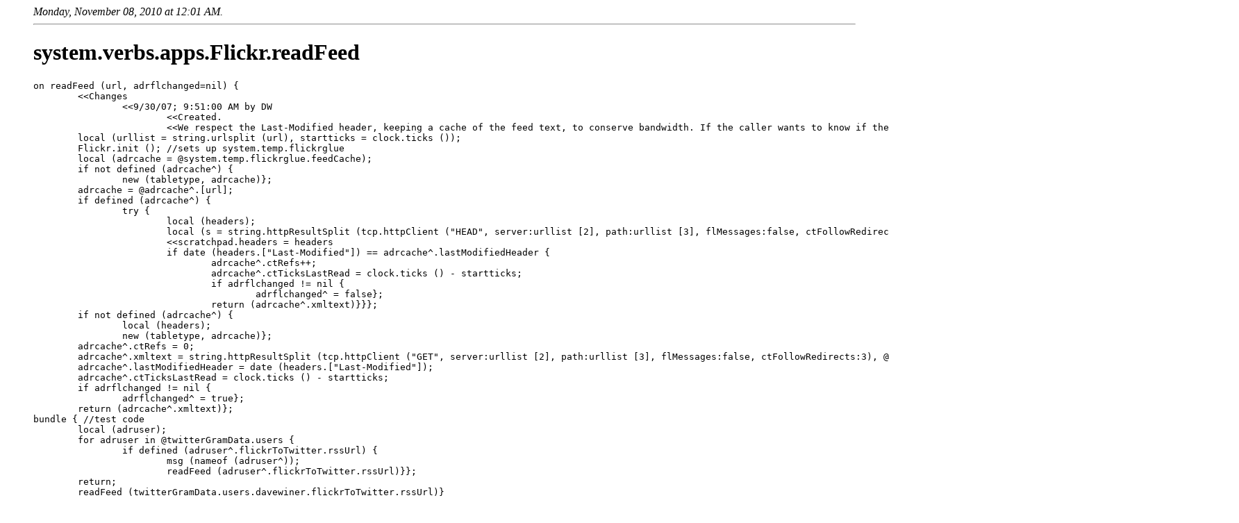

--- FILE ---
content_type: text/html
request_url: http://listings.opml.org/verbs/apps/Flickr/readFeed.html
body_size: 2785
content:
<html>	<head>		<title>system.verbs.apps.Flickr.readFeed</title>		</head>	<body>		<blockquote>			<i>Monday, November 08, 2010 at 12:01 AM.</i><hr>			<h1>system.verbs.apps.Flickr.readFeed</h1>			<pre>on readFeed (url, adrflchanged=nil) {	&lt;&lt;Changes		&lt;&lt;9/30/07; 9:51:00 AM by DW			&lt;&lt;Created. 			&lt;&lt;We respect the Last-Modified header, keeping a cache of the feed text, to conserve bandwidth. If the caller wants to know if there was a change, pass in the address of a boolean in flchanged,	local (urllist = string.urlsplit (url), startticks = clock.ticks ());	Flickr.init (); //sets up system.temp.flickrglue	local (adrcache = @system.temp.flickrglue.feedCache);	if not defined (adrcache^) {		new (tabletype, adrcache)};	adrcache = @adrcache^.[url];	if defined (adrcache^) {		try {			local (headers);			local (s = string.httpResultSplit (tcp.httpClient ("HEAD", server:urllist [2], path:urllist [3], flMessages:false, ctFollowRedirects:3), @headers));			&lt;&lt;scratchpad.headers = headers			if date (headers.["Last-Modified"]) == adrcache^.lastModifiedHeader {				adrcache^.ctRefs++;				adrcache^.ctTicksLastRead = clock.ticks () - startticks;				if adrflchanged != nil {					adrflchanged^ = false};				return (adrcache^.xmltext)}}};	if not defined (adrcache^) {		local (headers);		new (tabletype, adrcache)};	adrcache^.ctRefs = 0;	adrcache^.xmltext = string.httpResultSplit (tcp.httpClient ("GET", server:urllist [2], path:urllist [3], flMessages:false, ctFollowRedirects:3), @headers);	adrcache^.lastModifiedHeader = date (headers.["Last-Modified"]);	adrcache^.ctTicksLastRead = clock.ticks () - startticks;	if adrflchanged != nil {		adrflchanged^ = true};	return (adrcache^.xmltext)};bundle { //test code	local (adruser);	for adruser in @twitterGramData.users {		if defined (adruser^.flickrToTwitter.rssUrl) {			msg (nameof (adruser^));			readFeed (adruser^.flickrToTwitter.rssUrl)}};	return;	readFeed (twitterGramData.users.davewiner.flickrToTwitter.rssUrl)}</pre>			<br /><br /><hr>This listing is for code that runs in the <a href="http://editor.opml.org/">OPML Editor</a> environment. I created these listings because I wanted the search engines to index it, so that when I want to look up something in my codebase I don't have to use the much slower search functionality in my object database. <a href="http://scripting.com/">Dave Winer</a>.			</blockquote>		<script language="JavaScript" type="text/javascript"><!--			var imageUrl = "http://counters.scripting.com/counters/count.gif";			var imageTag = "<img src=\"" + imageUrl + "?group=listingsOpmlOrg&referer=" + escape (document.referrer) + "\" height=\"1\" width=\"1\">";			document.write (imageTag);			--></script>		</body>	</html>